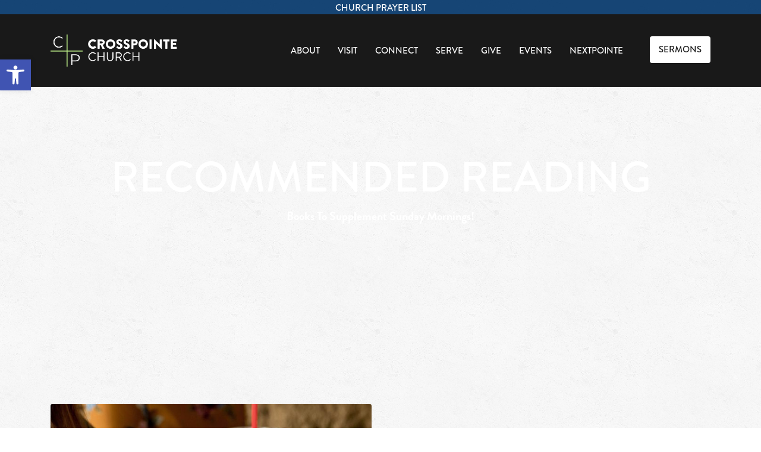

--- FILE ---
content_type: text/css
request_url: https://crosspointechurch.org/wp-content/themes/c3-crosspointe/assets/css/screen.css?ver=6.9
body_size: 5491
content:
@charset "UTF-8";
html {
  -webkit-font-smoothing: antialiased;
  -moz-osx-font-smoothing: grayscale;
  margin-top: 0 !important; }

p {
  font-family: "pt-sans", sans-serif;
  opacity: 1;
  color: #333333; }

a:hover {
  text-decoration: none; }

h1,
h2,
h3,
h4,
h5,
h6 {
  font-family: "brandon-grotesque", sans-serif;
  color: #191919;
  font-weight: 300; }
  h1 b,
  h1 strong,
  h2 b,
  h2 strong,
  h3 b,
  h3 strong,
  h4 b,
  h4 strong,
  h5 b,
  h5 strong,
  h6 b,
  h6 strong {
    font-weight: 700; }

body {
  background-image: url("../img/bg/concrete.png");
  background-size: auto;
  background-repeat: repeat; }

nav.navbar.navbar-dark {
  background-color: #191919;
  position: relative;
  z-index: 1000;
  padding: 34px 0; }
  nav.navbar.navbar-dark.front-page {
  	background-color:#08090d;}
  nav.navbar.navbar-dark .navbar-brand {
    padding: 0; }
    nav.navbar.navbar-dark .navbar-brand img {
      height: 54px; }
  nav.navbar.navbar-dark .navbar-nav > li > .nav-link {
    padding: 13px 0;
    margin: 0 15px;
    color: #ffffff;
    font-family: "brandon-grotesque", sans-serif;
    text-transform: uppercase;
    font-weight: 500;
    letter-spacing: 0;
    font-size: 15px;
    vertical-align: middle; }
  nav.navbar.navbar-dark .navbar-nav > li > .active {
    color: #B8E986; }
  nav.navbar.navbar-dark .navbar-nav > li .dropdown-toggle::after {
    display: none; }
  nav.navbar.navbar-dark .navbar-nav > li .dropdown-menu .dropdown-item {
    font-family: "brandon-grotesque", sans-serif;
    text-transform: uppercase;
    color:#212529 !important;}
  nav.navbar.navbar-dark .navbar-nav > li:last-of-type > .nav-link {
    padding: 13px 15px;
    color: #191919;
    background-color: #ffffff;
    border-radius: 4px;
    line-height: 19px;
    margin: 0 0 0 30px; }
    
  .top-nav {
  	background-color: #013469e8;
  	text-align: center;
  }
	  .top-nav a {
		margin-top: 0;
	    margin-bottom: 0;
	    padding-top: 3px;
	    padding-bottom: 3px;
	    text-align: center;
	    color: #ffffff;
	    font-family: "brandon-grotesque", sans-serif;
	    text-transform: uppercase;
	    font-weight: 500;
	    letter-spacing: 0;
	    font-size: 15px;
	    vertical-align: middle; }

.global-wrapper .head-section {
  padding: 100px 0; }
  .global-wrapper .head-section h1 {
    color: #ffffff;
    font-size: 72px;
    line-height: 103px;
    font-weight: 500;
    margin: 0;
    text-transform: uppercase; }
  .global-wrapper .head-section p {
    font-family: "brandon-grotesque", sans-serif;
    color: #ffffff;
    font-weight: 700;
    font-size: 20px;
    line-height: 29px;
    margin: 0; }

.global-wrapper .carousel-section .carousel .carousel-cell {
  opacity: 0.75;
  transition: 0.4s ease opacity;
  overflow: hidden;
  margin-right: 30px;
  border-radius: 8px; }
  .global-wrapper .carousel-section .carousel .carousel-cell img {
    height: 600px;
    display: block; }

.global-wrapper .carousel-section .carousel .is-selected {
  opacity: 1; }

.global-wrapper .location-section .content-col {
  height: 50vw; }
  .global-wrapper .location-section .content-col .series-box {
    max-width: 500px;
    margin: 0 auto; }
    .global-wrapper .location-section .content-col .series-box h1 {
      font-size: 36px;
      font-weight: 700;
      line-height: 58px;
      margin: 0; }
    .global-wrapper .location-section .content-col .series-box h3 {
      font-size: 24px;
      line-height: 34px;
      font-weight: 700;
      margin-top: 55px; }
    .global-wrapper .location-section .content-col .series-box p {
      font-size: 18px;
      line-height: 23px;
      margin: 0 0 25px; }
    .global-wrapper .location-section .content-col .series-box a.btn-home {
      background-color: #191919;
      font-family: "brandon-grotesque", sans-serif;
      padding: 22px 44px;
      border-radius: 4px;
      line-height: 16px;
      font-size: 16px;
      color: #ffffff;
      font-weight: 500;
      display: inline-block; }

.global-wrapper .location-section .img-col {
  height: 50vw;
  background-position: center center;
  background-size: cover; }

.global-wrapper .content-section h1 {
  font-size: 52px;
  margin: 0 0 15px 0; }

.global-wrapper .content-section h2 {
  font-size: 32px; }

.global-wrapper .content-section p {
  font-size: 20px;
  line-height: 30px;
  color: #191919;
  margin-bottom: 20px; }

.global-wrapper .content-section img {
  max-width: 100%;
  height: auto; }

.global-wrapper .content-section strong {
  font-weight: 700; }

.global-wrapper .content-section em {
  font-style: italic; }

.global-wrapper .content-section ol {
  padding: 50px;
  counter-reset: list-counter;
  list-style: none; }
  .global-wrapper .content-section ol li {
    margin-bottom: 20px;
    font-family: "pt-sans", sans-serif;
    line-height: 25px;
    counter-increment: list-counter; }
    .global-wrapper .content-section ol li::before {
      border: 1px solid #cccccc;
      border-radius: 50%;
      color: #595959;
      padding: 6px;
      content: counter(list-counter);
      width: 40px;
      height: 40px;
      display: inline-block;
      text-align: center;
      position: absolute;
      left: 10px; }

.global-wrapper .content-section ul {
  padding: 50px;
  list-style: none; }
  .global-wrapper .content-section ul li {
    margin-bottom: 20px;
    font-family: "pt-sans", sans-serif;
    line-height: 25px; }
    .global-wrapper .content-section ul li::before {
      border: 1px solid #cccccc;
      border-radius: 50%;
      color: #595959;
      padding: 6px;
      content: '•';
      width: 40px;
      height: 40px;
      display: inline-block;
      text-align: center;
      position: absolute;
      left: 10px; }

.global-wrapper .content-section .alignleft {
  float: left;
  margin-right: 15px;
  margin-bottom: 15px; }

.global-wrapper .content-section .alignright {
  float: right;
  margin-left: 15px;
  margin-bottom: 15px; }

.global-wrapper .content-section .aligncenter {
  margin: 0 auto 15px auto;
  display: block; }

.global-wrapper .content-section .small-content h1 {
  font-size: 20px;
  font-family: "pt-sans", sans-serif;
  line-height: 30px;
  margin: 0 0 15px 0;
  font-weight: 700; }

.global-wrapper .content-section .small-content p {
  font-size: 16px;
  line-height: 25px; }

.global-wrapper .content-section .sidebar {
  background-color: #191919;
  border-radius: 4px;
  padding: 36px 30px 16px; }
  .global-wrapper .content-section .sidebar h1 {
    color: #ffffff;
    font-size: 32px;
    line-height: 38px;
    margin: 0 0 20px 0; }
  .global-wrapper .content-section .sidebar p {
    color: #ffffff;
    line-height: 25px;
    font-size: 16px;
    margin: 0 0 20px 0; }

.global-wrapper .gform_wrapper .ginput_complex .ginput_cardinfo_left select.ginput_card_expiration.ginput_card_expiration_month {
  margin: 0; }

.global-wrapper .gform_wrapper {
  margin: 0; }
  .global-wrapper .gform_wrapper .top_label div.ginput_container {
    margin: 0; }
  .global-wrapper .gform_wrapper .top_label .gfield_label {
     }
  .global-wrapper .gform_wrapper ul.gform_fields li.gfield {
    padding: 0;
    margin: 0 0 20px; }
    .global-wrapper .gform_wrapper ul.gform_fields li.gfield .ginput_complex .gform_card_icon_container {
      display: none; }
    .global-wrapper .gform_wrapper ul.gform_fields li.gfield .ginput_complex input {
      margin-bottom: 20px; }
    .global-wrapper .gform_wrapper ul.gform_fields li.gfield input:not([type=radio]):not([type=checkbox]):not([type=submit]):not([type=button]):not([type=image]):not([type=file]),
    .global-wrapper .gform_wrapper ul.gform_fields li.gfield select,
    .global-wrapper .gform_wrapper ul.gform_fields li.gfield textarea {
      border: 0;
      border-radius: 4px;
      padding: 18px 20px;
      background-color: rgba(25, 25, 25, 0.05);
      font-family: "pt-sans", sans-serif;
      font-size: 16px;
      line-height: 25px;
      color: #191919; }
    .global-wrapper .gform_wrapper ul.gform_fields li.gfield select {
      -webkit-appearance: none;
      -moz-appearance: none;
      appearance: none;
      margin: 0; }
    .global-wrapper .gform_wrapper ul.gform_fields li.gfield label {
      display: none; }
  .global-wrapper .gform_wrapper .gform_footer {
    padding: 0;
    margin: 0; }
    .global-wrapper .gform_wrapper .gform_footer input.button,
    .global-wrapper .gform_wrapper .gform_footer input[type=submit] {
      width: 100%;
      display: block;
      margin: 0;
      background-color: #191919;
      color: white;
      font-size: 18px;
      font-family: "pt-sans", sans-serif;
      font-weight: bold;
      text-align: center;
      border-radius: 4px;
      cursor: pointer;}
      
.gform_button{
	background-color: black;
    color: white;
    width: 100%;
    height: 50px;
    font-size: 20px;
}

.default-wrapper .hero-section {
  padding-top: 80px; }
  .default-wrapper .hero-section h1 {
    font-size: 52px;
    line-height: 52px; }

.default-wrapper .content-section {
  padding: 80px 0 100px; }

.home-wrapper .jumbotron-section {
  background-image: url("/wp-content/uploads/2022/06/DSC09039-1.jpg");
  background-position: center center;
  background-size: cover;
  height: 100vh;
  margin-top: -122px; }
  .home-wrapper .jumbotron-section .row {
    height: 100vh;
    padding-top: 122px; }
    .home-wrapper .jumbotron-section .row h1 {
      font-size: 64px;
      font-weight: 500;
      color: #ffffff;
      line-height: 98px; }
      .home-wrapper .jumbotron-section .row h1 span {
        font-weight: 300;
        margin: 0 35px;
        padding: 0 25px;
        background-blend-mode: difference;
        background-color: #ffffff;
        color: #191919; }
    .home-wrapper .jumbotron-section .row a.btn-live {
      font-family: "brandon-grotesque", sans-serif;
      font-size: 18px;
      line-height: 26px;
      font-weight: 500;
      color: #191919;
      background-color: #ffffff;
      padding: 27px 25px;
      display: inline-block;
      border-radius: 8px;
      margin-top: 30px; }
      .home-wrapper .jumbotron-section .row a.btn-live svg {
        margin-left: 10px; }
    .home-wrapper .jumbotron-section .row a.down {
      font-size: 36px;
      position: relative;
      bottom: calc(-50vh + 212px);
      color: white;
      width: calc(100% - 30px); }

.home-wrapper .series-section .content-col {
  height: 50vw; }
  .home-wrapper .series-section .content-col .series-box {
    max-width: 500px;
    margin: 0 auto; }
    .home-wrapper .series-section .content-col .series-box h1 {
      font-size: 36px;
      font-weight: 700;
      line-height: 58px;
      margin-bottom: 16px; }
    .home-wrapper .series-section .content-col .series-box p {
      font-size: 18px;
      line-height: 26px;
      margin: 0; }
    .home-wrapper .series-section .content-col .series-box hr {
      border-top: 4px solid #191919;
      margin: 20px 0 15px 0; }
    .home-wrapper .series-section .content-col .series-box h5 {
      font-family: "pt-sans", sans-serif;
      font-size: 20px;
      line-height: 30px;
      font-weight: 700; }
    .home-wrapper .series-section .content-col .series-box a.btn-home {
      font-family: "brandon-grotesque", sans-serif;
      font-size: 18px;
      line-height: 26px;
      font-weight: 500;
      color: #ffffff;
      background-color: #191919;
      padding: 27px 25px;
      display: inline-flex;
      border-radius: 8px;
      margin-right: 10px;
      margin-bottom: 15px;
      flex-wrap:wrap;
      align-items:center;
      width:auto;
    }
      .home-wrapper .series-section .content-col .series-box a.btn-home svg {
        margin-left: 10px; }
    .home-wrapper .series-section .content-col .series-box a.more {
      margin: 0;
      border: 5px solid #191919;
      padding: 22px 20px;
      background-color: transparent;
      color: #191919; }

.home-wrapper .series-section .img-col {
  height: 50vw;
  background-position: center center;
  background-size: cover; }

.home-wrapper .nextsteps-section {
  padding: 133px 0; }
  .home-wrapper .nextsteps-section h1 {
    color: #ffffff;
    font-size: 36px;
    line-height: 52px;
    font-weight: 300;
    margin: 0; }
  .home-wrapper .nextsteps-section h2 {
    color: #ffffff;
    font-size: 36px;
    line-height: 52px;
    font-weight: 700;
    margin: 0 0 30px; }
  .home-wrapper .nextsteps-section a {
    background-color: #ffffff;
    color: #191919;
    font-family: "brandon-grotesque", sans-serif;
    font-size: 16px;
    font-weight: 500;
    padding: 23px 30px;
    border-radius: 8px;
    display: inline-block; }

.about-wrapper .head-section {
  padding: 160px 0 260px; }
  .about-wrapper .head-section h1 {
    color: #ffffff;
    font-size: 72px;
    line-height: 103px;
    margin: 0; }
  .about-wrapper .head-section p {
    font-family: "brandon-grotesque", sans-serif;
    color: #ffffff;
    font-weight: 700;
    font-size: 20px;
    line-height: 29px;
    margin: 0; }

.about-wrapper .video-section {
  margin-top: -115px; }

.about-wrapper .box-section {
  padding: 100px 0; }
  .about-wrapper .box-section .box {
    padding: 50px 50px 40px 50px;
    border-radius: 4px;
    background-color: #191919; }
    .about-wrapper .box-section .box h1 {
      color: #ffffff;
      border-bottom: 5px solid #ffffff;
      padding: 0 0 7px 0;
      font-size: 32px;
      line-height: 38px;
      display: inline-block;
      margin-bottom: 40px; }
    .about-wrapper .box-section .box p {
      color: #ffffff;
      line-height: 25px;
      font-size: 16px;
      letter-spacing: 0;
      margin-bottom: 10px; }

.about-wrapper .staff-section {
  padding-bottom: 60px; }
  .about-wrapper .staff-section .row {
    margin-bottom: 40px; }
  .about-wrapper .staff-section img {
    border-radius: 4px;
    margin-top: 30px;}
  .about-wrapper .staff-section h1 {
    font-size: 32px;
    line-height: 38px;
    font-weight: 700;
    margin: 16px 0 0 0; }
    .about-wrapper .staff-section h1 span {
      font-weight: 300; }
  .about-wrapper .staff-section h2 {
    font-size: 24px;
    line-height: 28px;
    font-weight: 300;
    margin: 5px 0; }
  .about-wrapper .staff-section p {
    font-size: 16px;
    line-height: 25px;
    margin: 10px 0 0 0; }
  .about-wrapper .staff-section .btn-email {
    padding: 23px 30px;
    background-color: #191919;
    border-radius: 4px;
    display: inline-block;
    font-family: "brandon-grotesque", sans-serif, sans-serif;
    color: white;
    font-size: 16px;
    font-weight: 500;
    line-height: 16px;
    margin-top: 10px; }
    .about-wrapper .staff-section .btn-email .fa-envelope {
      margin-left: 10px; }

.visit-wrapper .head-section {
  padding: 160px 0; }
  .visit-wrapper .head-section h1 {
    color: #ffffff;
    font-size: 72px;
    line-height: 103px;
    margin: 0; }
  .visit-wrapper .head-section p {
    font-family: "brandon-grotesque", sans-serif;
    color: #ffffff;
    font-weight: 700;
    font-size: 20px;
    line-height: 29px;
    margin: 0; }

.visit-wrapper .expect-section {
  padding: 80px 0; }
  .visit-wrapper .expect-section .box {
    background-color: white;
    border-radius: 4px;
    padding: 50px; }
    .visit-wrapper .expect-section .box .main-text {
      font-size: 20px;
      line-height: 30px;
      margin-bottom: 30px; }
    .visit-wrapper .expect-section .box h1 {
      font-size: 52px;
      line-height: 58px;
      margin-bottom: 10px; }
    .visit-wrapper .expect-section .box p {
      margin: 0 0 5px 0; }

.visit-wrapper .sermon-section {
  padding: 80px 0; }
  .visit-wrapper .sermon-section h1 {
    line-height: 52px;
    font-size: 36px;
    margin-bottom: 20px; }
    .visit-wrapper .sermon-section h1 span {
      font-weight: 300; }
  .visit-wrapper .sermon-section a {
    padding: 23px 30px;
    background-color: #191919;
    border-radius: 4px;
    display: inline-block;
    font-family: "brandon-grotesque", sans-serif;
    color: white;
    font-size: 16px;
    font-weight: 500;
    line-height: 16px; }

.ministry-wrapper .content-section {
  padding: 80px 0; }
  .ministry-wrapper .content-section .small-content p {
    columns: 2;
    column-gap: 30px; }

.small-groups-wrapper .content-section {
  padding: 70px 0; }

.small-groups-wrapper .groups-section {
  padding: 80px 0; }
  .small-groups-wrapper .groups-section .small-group {
    padding: 20px 30px; }
    .small-groups-wrapper .groups-section .small-group h1 {
      font-size: 20px;
      font-family: "pt-sans", sans-serif;
      margin: 0 0 5px 0;
      font-weight: 700; }
    .small-groups-wrapper .groups-section .small-group p {
      font-size: 14px; }

.startingpointe-wrapper .content-section {
  padding: 80px 0; }
  .startingpointe-wrapper .content-section:first-of-type {
    padding-bottom: 0; }

.baptism-wrapper .content-section {
  padding: 80px 0; }
  .baptism-wrapper .content-section h1 {
    font-size: 42px;
    line-height: 60px; }

.baptism-wrapper .form-section {
  padding-bottom: 140px; }
  .baptism-wrapper .form-section h1 {
    font-size: 52px; }

.volunteer-wrapper .content-section {
  padding: 100px 0; }
  .volunteer-wrapper .content-section h1 {
    font-size: 52px;
    margin-bottom: 20px; }

.volunteer-wrapper .volunteering-section .row {
  margin-bottom: 100px; }

.volunteer-wrapper .volunteering-section .img {
  padding-top: 100%;
  border-radius: 4px;
  background-size: cover;
  background-position: center center; }

.volunteer-wrapper .form-section {
  padding-bottom: 120px; }
  .volunteer-wrapper .form-section .gform_wrapper {
    margin-top: 50px; }
    .volunteer-wrapper .form-section .gform_wrapper ul.gform_fields li.gfield {
      display: inline-block; }
      .volunteer-wrapper .form-section .gform_wrapper ul.gform_fields li.gfield:nth-of-type(odd) {
        padding-right: 10px; }
      .volunteer-wrapper .form-section .gform_wrapper ul.gform_fields li.gfield:nth-of-type(even) {
        padding-left: 10px; }

.nextpointe-wrapper .content-section {
	padding: 100px 0; }
	.nextpointe-wrapper .content-section h1 {
	  font-size: 52px;
	  margin-bottom: 20px; }
  
  .nextpointe-wrapper .nextpointe-section .row {
	margin-bottom: 100px; }
  
  .nextpointe-wrapper .nextpointe-section .img {
	padding-top: 75%;
	border-radius: 4px;
	background-size: contain;
	background-repeat: no-repeat; }
  
  .nextpointe-wrapper .form-section {
	padding-bottom: 120px; }
	.nextpointe-wrapper .form-section .gform_wrapper {
	  margin-top: 50px; }
	  .nextpointe-wrapper .form-section .gform_wrapper ul.gform_fields li.gfield {
		display: inline-block; }
		.nextpointe-wrapper .form-section .gform_wrapper ul.gform_fields li.gfield:nth-of-type(odd) {
		  padding-right: 10px; }
		.nextpointe-wrapper .form-section .gform_wrapper ul.gform_fields li.gfield:nth-of-type(even) {
		  padding-left: 10px; }

.giving-wrapper .thanks-section {
  background-color: #B8E986;
  padding: 20px 0; }
  .giving-wrapper .thanks-section p {
    margin: 0;
    font-style: italic; }

.giving-wrapper .content-section {
  padding: 100px 0 20px; }
  .giving-wrapper .content-section h1 {
    font-size: 52px;
    margin-bottom: 20px; }

.giving-wrapper .columns-section .col-sm-4 {
  padding: 0 45px; }

.giving-wrapper .form-section {
  padding-bottom: 120px; }
  .giving-wrapper .form-section .gform_wrapper {
    margin-top: 100px; }
    .giving-wrapper .form-section .gform_wrapper ul.gform_fields li.gfield {
      display: inline-block; }
      .giving-wrapper .form-section .gform_wrapper ul.gform_fields li.gfield:nth-of-type(odd) {
        padding-right: 10px; }
      .giving-wrapper .form-section .gform_wrapper ul.gform_fields li.gfield:nth-of-type(even) {
        padding-left: 10px; }
      .giving-wrapper .form-section .gform_wrapper ul.gform_fields li.gfield:last-of-type {
        padding: 0;
        width: 100%; }

.giving-kiosk-wrapper .thanks-section {
  background-color: #B8E986;
  padding: 20px 0; }
  .giving-kiosk-wrapper .thanks-section p {
    margin: 0;
    font-style: italic; }

.giving-kiosk-wrapper .columns-section {
  padding-top: 50px; }
  .giving-kiosk-wrapper .columns-section .col-sm-4 {
    padding: 0 45px; }

.giving-kiosk-wrapper .form-section .gform_wrapper {
  margin-top: 30px; }
  .giving-kiosk-wrapper .form-section .gform_wrapper ul.gform_fields li.gfield {
    display: inline-block; }
    .giving-kiosk-wrapper .form-section .gform_wrapper ul.gform_fields li.gfield:nth-of-type(odd) {
      padding-right: 10px; }
    .giving-kiosk-wrapper .form-section .gform_wrapper ul.gform_fields li.gfield:nth-of-type(even) {
      padding-left: 10px; }
    .giving-kiosk-wrapper .form-section .gform_wrapper ul.gform_fields li.gfield:last-of-type {
      padding: 0;
      width: 100%; }

.missions-wrapper .content-section {
  padding: 100px 0; }

.missions-wrapper .missions-section .mission-cell {
  width: 100%;
  margin-bottom: 60px; }
  .missions-wrapper .missions-section .mission-cell:last-of-type {
    margin-bottom: 0; }

.sermons-wrapper .newest-section {
  padding: 80px 0 100px; }
  .sermons-wrapper .newest-section iframe {
    background-color: #191919;
    border-radius: 4px;
    width: 100%;
    height: 400px; }
  .sermons-wrapper .newest-section h1 {
    font-size: 52px;
    line-height: 58px;
    margin: 0; }
  .sermons-wrapper .newest-section hr {
    border-top: 4px solid #191919;
    margin: 10px 0 30px; }
  .sermons-wrapper .newest-section p {
    font-family: "brandon-grotesque", sans-serif;
    font-size: 20px;
    line-height: 29px;
    margin-bottom: 5px;
    text-transform: uppercase;
    font-weight: 300; }
    .sermons-wrapper .newest-section p b {
      font-weight: 700; }
    .sermons-wrapper .newest-section p:last-of-type {
      margin-bottom: 45px; }
  .sermons-wrapper .newest-section a {
    background-color: #191919;
    border-radius: 8px;
    padding: 20px 25px;
    width: 200px;
    margin-bottom:4px;
  	color:white;
  	font-size:18px;
  	font-weight:300;
  }
    .sermons-wrapper .newest-section a:first-of-type {
       }
    .sermons-wrapper .newest-section a p {
      color: white;
      font-size: 18px;
      line-height: 26px;
      font-weight: 500;
      margin-bottom: 64px; }
      .sermons-wrapper .newest-section a p svg {
        margin-left: 10px; }
      .sermons-wrapper .newest-section a p:last-of-type {
        margin-bottom: 0;
        font-weight: 300; }

.sermons-wrapper .series-section {
  padding: 0 0 120px; }
  .sermons-wrapper .series-section h1 {
    font-size: 52px;
    line-height: 58px;
    margin-bottom: 60px; }
  .sermons-wrapper .series-section .series-row .sermon-col {
    -webkit-transition: all 0.5s ease;
    -moz-transition: all 0.5s ease;
    -o-transition: all 0.5s ease;
    transition: all 0.5s ease;
    margin-bottom: 30px; }
  .sermons-wrapper .series-section .series-row img {
    box-shadow: 0 0 15px 0 rgba(25, 25, 25, 0.1);
    border-radius: 4px; }
  .sermons-wrapper .series-section .series-row .overlay {
    background-color: rgba(25, 25, 25, 0.5);
    position: absolute;
    top: 0;
    left: 15px;
    right: 15px;
    align-items: center;
    justify-content: center;
    display: none;
    padding-top: calc(26% - 32px);
    padding-bottom: calc(32% - 32px);
    text-align: center;
    border-radius: 4px 4px 0 0; }
    .sermons-wrapper .series-section .series-row .overlay svg {
      color: white;
      font-size: 64px; }
  .sermons-wrapper .series-section .series-row .list {
    background-color: white;
    border-radius: 0 0 4px 4px;
    box-shadow: 0 0 15px 0 rgba(25, 25, 25, 0.1);
    padding-bottom: 30px;
    display: none;
    position: absolute;
    left: 15px;
    right: 15px;
    z-index: 100;
    margin-bottom: 30px; }
    .sermons-wrapper .series-section .series-row .list .sermon {
      border-bottom: 1px solid #999999;
      padding: 10px 20px 30px;
      overflow: auto; }
      .sermons-wrapper .series-section .series-row .list .sermon p {
        display: inline-block;
        margin: 0;
        vertical-align: sub;
        vertical-align: -webkit-baseline-middle; }
        .sermons-wrapper .series-section .series-row .list .sermon p:first-of-type {
          font-weight: 700; }
      .sermons-wrapper .series-section .series-row .list .sermon a {
        float: right;
        margin-left: 5px;
        margin-bottom: 2px;
        background-color: #191919;
        padding: 5px 10px;
        color: white;
        border-radius: 4px;
        display: inline-flex;
        font-family: "brandon-grotesque", sans-serif;
        align-items:center;
      }
        .sermons-wrapper .series-section .series-row .list .sermon a span {
          display: flex; }

.prayer-wrapper .prayer-section {
  padding: 80px 0; }
  .prayer-wrapper .prayer-section input,
  .prayer-wrapper .prayer-section select,
  .prayer-wrapper .prayer-section textarea {
    border: 0;
    border-radius: 4px;
    padding: 18px 20px;
    background-color: rgba(25, 25, 25, 0.05);
    font-family: "pt-sans", sans-serif;
    font-size: 16px;
    line-height: 25px;
    color: #191919;
    width: 100%; }
  .prayer-wrapper .prayer-section select {
    -webkit-appearance: none;
    -moz-appearance: none;
    appearance: none;
    margin: 0; }
  .prayer-wrapper .prayer-section input.button,
  .prayer-wrapper .prayer-section input[type=submit] {
    width: calc(50% - 10px);
    display: inline-block;
    margin: 0;
    padding: 18px 20px;
    background-color: #191919;
    color: white;
    font-size: 16px;
    font-family: "pt-sans", sans-serif;
    line-height: 25px;
    text-align: center;
    border-radius: 4px;
    margin-right: 20px; }
  .prayer-wrapper .prayer-section #hide_form_btn {
    width: calc(50% - 10px);
    display: inline-block;
    margin: 0;
    padding: 14px 16px;
    background-color: white;
    border: 4px solid #191919;
    color: #191919;
    font-size: 16px;
    font-family: "pt-sans", sans-serif;
    line-height: 25px;
    text-align: center;
    border-radius: 4px; }
  .prayer-wrapper .prayer-section #show_form_btn {
    display: inline-block;
    margin: 0;
    padding: 18px 20px;
    background-color: #191919;
    font-family: "brandon-grotesque", sans-serif;
    text-transform: uppercase;
    color: white;
    font-size: 16px;
    line-height: 25px;
    text-align: center;
    border-radius: 4px;
    border: 0; }
  .prayer-wrapper .prayer-section h1 {
    font-weight: 700;
    text-transform: uppercase; }
  .prayer-wrapper .prayer-section .btn-prayed {
    padding: 7.5px 16px;
    display: inline-block;
    margin: 0 0 0 15px;
    background-color: white;
    border: 4px solid #191919;
    font-family: "brandon-grotesque", sans-serif;
    text-transform: uppercase;
    color: #191919;
    font-size: 16px;
    line-height: 25px;
    text-align: center;
    border-radius: 4px; }
  .prayer-wrapper .prayer-section .entry-meta {
    font-family: "brandon-grotesque", sans-serif;
    font-weight: 700;
    text-transform: uppercase;
    font-size: 20px;
    background-color: #191919;
    color: white;
    padding: 6px 15px;
    border-radius: 4px; }
    .prayer-wrapper .prayer-section .entry-meta .float-sm-right {
      font-weight: 100; }
  .prayer-wrapper .prayer-section article {
    margin-bottom: 50px; }
  .prayer-wrapper .prayer-section .nav-previous a,
  .prayer-wrapper .prayer-section .nav-next a {
    text-transform: uppercase;
    font-weight: 700;
    color: #191919;
    font-family: "brandon-grotesque", sans-serif; }

.worship-wrapper .content-section {
  padding: 80px 0; }
  .worship-wrapper .content-section h1 {
    font-weight: 300; }
  .worship-wrapper .content-section a {
    background-color: #191919;
    font-family: "brandon-grotesque", sans-serif;
    display: inline-block;
    border-radius: 8px;
    padding: 20px 25px;
    color: white;
    font-size: 18px;
    line-height: 26px;
    font-weight: 500; }
    .worship-wrapper .content-section a:first-of-type {
      margin-right: 10px; }
    .worship-wrapper .content-section a svg {
      margin-left: 10px; }
  .worship-wrapper .content-section hr {
    clear: both;
    margin: 95px 0 30px; }

footer {
  padding: 33px 40px; }
  footer img {
    height: 34px;
    display: inline-block;
    margin-right: 23px; }
  footer p {
    display: inline-block;
    margin: 0;
    line-height: 25px;
    color: #595959; }
  footer p:last-of-type {
    float: right; }
  footer a.social {
    float: right;
    display: inline;
    color: #191919;
    margin-left: 22px;
    font-size: 16px; }
    footer a.social:hover {
      color: #595959; }

.mm-menu_theme-black {
  background: #191919;
  font-family: "brandon-grotesque", sans-serif;
  text-transform: uppercase; }
  
  
 /*==================================================
=            Question Icon Widget                  =
==================================================*/
.gfq-wrap {
	z-index: 9999999;
	position: fixed;
	bottom: 40px;
	right: 40px;
}
.gfq-badge {
	background: #ffffff;
	width: 60px;
	height: 60px;
	border-radius: 100%;
  box-shadow: 0px 3px 3px rgba(0,0,0,0.1);
	transition: all 0.1s ease-in-out;
	transform: scale(1.0);
	float: right;
}
.gfq-badge img {
	position: relative;
    left: 50%;
    transform: translate(-50% ,-50%);
    top: 50%;
    border: none!important;
    width: 80%!important;
}
.gfq-badge:hover {
	transform: scale(1.1);
	cursor: pointer;
}


/*==================================================
=            Bootstrap 4 Media Queries             =
==================================================*/
@media (max-width: 1199.98px) {
  .about-wrapper .video-section iframe {
    height: 523px; }
  .about-wrapper .box-section .box h1 {
    font-size: 26px; }
  .baptism-wrapper .content-section h1 {
    font-size: 36px;
    line-height: 50px; }
  .default-wrapper {
    font-size: 42px;
    line-height: 42px; }
  .global-wrapper .content-section h1 {
    font-size: 42px; }
  .global-wrapper .head-section h1 {
    line-height: 63px; }
  .startingpointe-wrapper .video-section iframe {
    height: 523px; }
  .sermons-wrapper .newest-section a p:last-of-type {
    font-size: 17px; }
  .sermons-wrapper .series-section .series-row .list .sermon a span {
    display: flex;
  	align-items:center;
  }
  .small-groups-wrapper .content-section .sidebar h1 {
    font-size: 31px; }
  .small-groups-wrapper .groups-section .small-group {
    padding: 20px 0; }
  .giving-wrapper .columns-section .col-sm-4,
  .giving-kiosk-wrapper .columns-section .col-sm-4 {
    padding: 0 15px; }
  nav.navbar.navbar-dark .navbar-nav > li > .nav-link {
    margin: 0 10px;
    font-size: 14px; }
  .worship-wrapper .content-section h1 {
    font-size: 52px; } }

@media (max-width: 991.98px) {
  nav.navbar.navbar-dark .navbar-brand img {
    height: 40px; }
  nav.navbar.navbar-dark .navbar-nav > li > .nav-link {
    margin: 0 10px;
    font-size: 14px; }
  .startingpointe-wrapper .video-section iframe {
    height: 388px; }
  .default-wrapper .hero-section h1 {
    font-size: 36px;
    line-height: 40px; }
  .home-wrapper .jumbotron-section {
  	margin-top: -115px; }
  .home-wrapper .jumbotron-section .row h1 {
    font-size: 50px; }
  .home-wrapper .series-section .content-col .series-box {
    padding: 0 20px; }
    .home-wrapper .series-section .content-col .series-box a.btn-home {
      font-size: 16px;
      padding: 15px; }
      .home-wrapper .series-section .content-col .series-box a.btn-home svg {
        margin: 0; }
    .home-wrapper .series-section .content-col .series-box a.more {
      padding: 10px; }
    .home-wrapper .series-section .content-col .series-box p {
      font-size: 16px;
      line-height: 20px; }
    .home-wrapper .series-section .content-col .series-box h1 {
      font-size: 32px;
      line-height: 30px; }
    .home-wrapper .series-section .content-col .series-box span {
      display: none; }
  .home-wrapper .nextsteps-section h1,
  .home-wrapper .nextsteps-section h2 {
    font-size: 32px;
    line-height: 50px; }
  .about-wrapper .video-section iframe {
    height: 388px; }
  .about-wrapper .box-section .col-md-6:last-of-type {
    margin-top: 30px; }
  .sermons-wrapper .newest-section a p {
    margin-bottom: 32px; }
    .sermons-wrapper .newest-section a p:last-of-type {
    }
  .sermons-wrapper .series-section .series-row .list .sermon a span {
    display: flex;
    align-items:center;
  }
  .global-wrapper .content-section .sidebar {
    margin-bottom: 30px; }
  .ministry-wrapper .content-section .small-content p {
    columns: 1; }
  footer p:first-of-type {
    display: none; }
  .worship-wrapper .content-section h1 {
    font-size: 52px; }
  .worship-wrapper .content-section a span {
    display: none; }
  .worship-wrapper .content-section a svg {
    margin: 0; } }

@media (max-width: 767.98px) {
  .home-wrapper .jumbotron-section {
    margin-top: -108px; }	
  .home-wrapper .jumbotron-section .row h1 {
    font-size: 58px; }
    .home-wrapper .jumbotron-section .row h1 span {
      display: block; }
  .home-wrapper .series-section .content-col {
    height: auto;
    padding-top: 50px;
    padding-bottom: 30px; }
    .home-wrapper .series-section .content-col .series-box a.btn-home svg {
      margin-left: 20px; }
    .home-wrapper .series-section .content-col .series-box a.btn-home span {
      display: inline; }
  .home-wrapper .series-section .img-col {
    height: 100vw; }
  .startingpointe-wrapper .video-section iframe {
    height: 287px; }
  .about-wrapper .video-section iframe {
    height: 287px; }
  .about-wrapper .staff-section .col-md-6 {
    margin-bottom: 30px; }
  .about-wrapper .box-section {
    padding: 30px 0 0 0; }
    .about-wrapper .box-section .box {
      margin-bottom: 30px;
      margin-top: 0; }
  .small-groups-wrapper .content-section .sidebar {
    margin-bottom: 30px; }
  footer p {
    display: none; }
  .sermons-wrapper .newest-section a p {
    margin: 0; }
  .sermons-wrapper .newest-section iframe {
    margin-top: 30px; }
  .sermons-wrapper .series-section .series-row .overlay {
    padding-top: calc(26.5% - 32px);
    padding-bottom: calc(32% - 32px); }
  .sermons-wrapper .series-section .series-row .list .sermon a span {
    display: flex;
  	align-items:center;
  } }

@media (max-width: 575.98px) {
  nav.navbar.navbar-dark {
    padding-left: 20px;
    padding-right: 20px; }
  .global-wrapper .head-section {
    padding: 60px 0; }
    .global-wrapper .head-section h1 {
      font-size: 42px;
      line-height: 53px;
      word-break: break-word; }
  .global-wrapper .location-section .col-md-6 {
    height: auto; }
    .global-wrapper .location-section .col-md-6 iframe {
      height: 300px; }
  .global-wrapper .location-section .content-col .series-box {
    padding: 30px 0; }
    .global-wrapper .location-section .content-col .series-box a.btn-home {
      margin: 0 20px;
      padding: 22px 24px; }
    .global-wrapper .location-section .content-col .series-box h1 {
      line-height: 38px;
      margin-bottom: 5px; }
  .global-wrapper .content-section ol {
    padding: 30px 0 30px 50px; }
  .volunteer-wrapper .content-section {
    padding: 50px 0; }
  .volunteer-wrapper .volunteering-section .row {
    margin-bottom: 30px; }
  .nextpointe-wrapper .content-section {
    padding: 50px 0; }
  .nextpointe-wrapper .volunteering-section .row {
    margin-bottom: 30px; }
  .home-wrapper .jumbotron-section .row h1 {
    font-size: 58px; }
    .home-wrapper .jumbotron-section .row h1 span {
      display: block; }
  .home-wrapper .jumbotron-section .row a {
    bottom: calc(-50vh + 252px); }
  .home-wrapper .series-section .content-col .series-box a.btn-home {
    margin-bottom: 20px;
    margin-right: 0;
    width: calc(50% - 10px); }
    .home-wrapper .series-section .content-col .series-box a.btn-home:first-of-type {
      margin-right: 20px; }
    .home-wrapper .series-section .content-col .series-box a.btn-home:last-of-type {
       }
  .sermons-wrapper .newest-section {
    padding: 20px 0 30px; }
    .sermons-wrapper .newest-section p:last-of-type {
      margin-bottom: 30px; }
    .sermons-wrapper .newest-section a p {
      text-align: center; }
  .sermons-wrapper .series-section .series-row .overlay {
    padding-top: calc(26.5% - 32px);
    padding-bottom: calc(32% - 32px); }
  .sermons-wrapper .series-section .series-row .list .sermon a span {
    display: flex;
  	align-items:center;
  }
  .ministry-wrapper .content-section {
    padding: 15px 0; }
  .about-wrapper .video-section {
    margin-top: -55px; }
  .startingpointe-wrapper .content-section {
    padding: 15px 0; }
  .small-groups-wrapper .content-section {
    padding: 15px 0; }
  .small-groups-wrapper .groups-section {
    padding: 15px 0; }
  .prayer-wrapper .prayer-section #show_form_btn {
    width: 100%; }
  .prayer-wrapper .prayer-section .btn-prayed {
    margin: 0 0 15px 0;
    width: 100%; }
  footer {
    padding: 33px 0; }
    footer a.social {
      margin-left: 10px; }
  .worship-wrapper .content-section {
    padding: 15px 0; }
    .worship-wrapper .content-section hr {
      margin: 15px 0; }
    .worship-wrapper .content-section h1 {
      font-size: 52px;
      text-align: center; }
    .worship-wrapper .content-section a {
      width: calc(50% - 5px);
      text-align: center; }
      .worship-wrapper .content-section a span {
        display: inline; }
      .worship-wrapper .content-section a svg {
        margin: 0; } }
